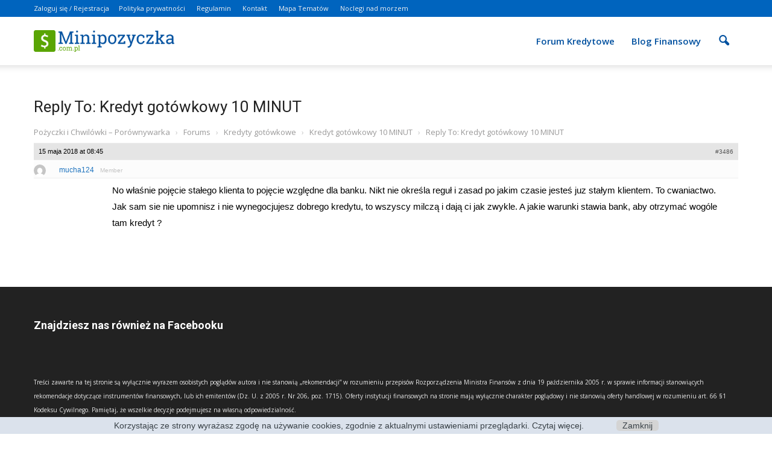

--- FILE ---
content_type: text/html; charset=UTF-8
request_url: https://minipozyczka.com.pl/forum/reply/3486/
body_size: 15745
content:
<!doctype html >
<!--[if IE 8]>    <html class="ie8" lang="en"> <![endif]-->
<!--[if IE 9]>    <html class="ie9" lang="en"> <![endif]-->
<!--[if gt IE 8]><!--> <html lang="pl-PL"> <!--<![endif]-->
<head>
    <title>- Pożyczki i Chwilówki online - Kredyty przez internet</title>
    <meta charset="UTF-8" />
    <meta name="viewport" content="width=device-width, initial-scale=1.0">
    <link rel="pingback" href="https://minipozyczka.com.pl/xmlrpc.php" />
    <meta name='robots' content='index, follow, max-image-preview:large, max-snippet:-1, max-video-preview:-1' />
<meta name="author" content="mucha124">
<link rel="icon" type="image/png" href="https://minipozyczka.com.pl/wp-content/uploads/2021/09/favicon.png">
	<!-- This site is optimized with the Yoast SEO plugin v18.4.1 - https://yoast.com/wordpress/plugins/seo/ -->
	<link rel="canonical" href="https://minipozyczka.com.pl/forum/reply/3486/" />
	<meta property="og:locale" content="pl_PL" />
	<meta property="og:type" content="article" />
	<meta property="og:title" content="- Pożyczki i Chwilówki online - Kredyty przez internet" />
	<meta property="og:description" content="No właśnie pojęcie stałego klienta to pojęcie względne dla banku. Nikt nie określa reguł i zasad po jakim czasie jesteś juz stałym klientem. To cwaniactwo. Jak sam sie nie upomnisz i nie wynegocjujesz dobrego kredytu, to wszyscy milczą i dają ci jak zwykle. A jakie warunki stawia bank, aby otrzymać wogóle tam kredyt ?" />
	<meta property="og:url" content="https://minipozyczka.com.pl/forum/reply/3486/" />
	<meta property="og:site_name" content="Pożyczki i Chwilówki online - Kredyty przez internet" />
	<script type="application/ld+json" class="yoast-schema-graph">{"@context":"https://schema.org","@graph":[{"@type":"WebSite","@id":"https://minipozyczka.com.pl/#website","url":"https://minipozyczka.com.pl/","name":"Pożyczki i Chwilówki online - Kredyty przez internet","description":"Największy ranking pożyczki i chwilówki online. Znajdziesz tutaj pożyczki, chwilówki, kredyty udzielane przez internet w 15 minut bez wychodzenia z domu.","potentialAction":[{"@type":"SearchAction","target":{"@type":"EntryPoint","urlTemplate":"https://minipozyczka.com.pl/?s={search_term_string}"},"query-input":"required name=search_term_string"}],"inLanguage":"pl-PL"},{"@type":"WebPage","@id":"https://minipozyczka.com.pl/forum/reply/3486/#webpage","url":"https://minipozyczka.com.pl/forum/reply/3486/","name":"- Pożyczki i Chwilówki online - Kredyty przez internet","isPartOf":{"@id":"https://minipozyczka.com.pl/#website"},"datePublished":"2018-05-15T06:45:00+00:00","dateModified":"2018-05-15T06:45:00+00:00","breadcrumb":{"@id":"https://minipozyczka.com.pl/forum/reply/3486/#breadcrumb"},"inLanguage":"pl-PL","potentialAction":[{"@type":"ReadAction","target":["https://minipozyczka.com.pl/forum/reply/3486/"]}]},{"@type":"BreadcrumbList","@id":"https://minipozyczka.com.pl/forum/reply/3486/#breadcrumb","itemListElement":[{"@type":"ListItem","position":1,"name":"Strona główna","item":"https://minipozyczka.com.pl/"},{"@type":"ListItem","position":2,"name":"Kredyty gotówkowe","item":"https://minipozyczka.com.pl/forum/tematy/kredyty-gotowkowe/"},{"@type":"ListItem","position":3,"name":"Kredyt gotówkowy 10 MINUT","item":"https://minipozyczka.com.pl/forum/topic/kredyt-gotowkowy-10-minut/"},{"@type":"ListItem","position":4,"name":"Reply To: Kredyt gotówkowy 10 MINUT"}]}]}</script>
	<!-- / Yoast SEO plugin. -->


<link rel='dns-prefetch' href='//fonts.googleapis.com' />
<link rel='dns-prefetch' href='//s.w.org' />
<link rel="alternate" type="application/rss+xml" title="Pożyczki i Chwilówki online - Kredyty przez internet &raquo; Kanał z wpisami" href="https://minipozyczka.com.pl/feed/" />
<link rel="alternate" type="application/rss+xml" title="Pożyczki i Chwilówki online - Kredyty przez internet &raquo; Kanał z komentarzami" href="https://minipozyczka.com.pl/comments/feed/" />
<script type="text/javascript">
window._wpemojiSettings = {"baseUrl":"https:\/\/s.w.org\/images\/core\/emoji\/14.0.0\/72x72\/","ext":".png","svgUrl":"https:\/\/s.w.org\/images\/core\/emoji\/14.0.0\/svg\/","svgExt":".svg","source":{"concatemoji":"https:\/\/minipozyczka.com.pl\/wp-includes\/js\/wp-emoji-release.min.js?ver=6.0"}};
/*! This file is auto-generated */
!function(e,a,t){var n,r,o,i=a.createElement("canvas"),p=i.getContext&&i.getContext("2d");function s(e,t){var a=String.fromCharCode,e=(p.clearRect(0,0,i.width,i.height),p.fillText(a.apply(this,e),0,0),i.toDataURL());return p.clearRect(0,0,i.width,i.height),p.fillText(a.apply(this,t),0,0),e===i.toDataURL()}function c(e){var t=a.createElement("script");t.src=e,t.defer=t.type="text/javascript",a.getElementsByTagName("head")[0].appendChild(t)}for(o=Array("flag","emoji"),t.supports={everything:!0,everythingExceptFlag:!0},r=0;r<o.length;r++)t.supports[o[r]]=function(e){if(!p||!p.fillText)return!1;switch(p.textBaseline="top",p.font="600 32px Arial",e){case"flag":return s([127987,65039,8205,9895,65039],[127987,65039,8203,9895,65039])?!1:!s([55356,56826,55356,56819],[55356,56826,8203,55356,56819])&&!s([55356,57332,56128,56423,56128,56418,56128,56421,56128,56430,56128,56423,56128,56447],[55356,57332,8203,56128,56423,8203,56128,56418,8203,56128,56421,8203,56128,56430,8203,56128,56423,8203,56128,56447]);case"emoji":return!s([129777,127995,8205,129778,127999],[129777,127995,8203,129778,127999])}return!1}(o[r]),t.supports.everything=t.supports.everything&&t.supports[o[r]],"flag"!==o[r]&&(t.supports.everythingExceptFlag=t.supports.everythingExceptFlag&&t.supports[o[r]]);t.supports.everythingExceptFlag=t.supports.everythingExceptFlag&&!t.supports.flag,t.DOMReady=!1,t.readyCallback=function(){t.DOMReady=!0},t.supports.everything||(n=function(){t.readyCallback()},a.addEventListener?(a.addEventListener("DOMContentLoaded",n,!1),e.addEventListener("load",n,!1)):(e.attachEvent("onload",n),a.attachEvent("onreadystatechange",function(){"complete"===a.readyState&&t.readyCallback()})),(e=t.source||{}).concatemoji?c(e.concatemoji):e.wpemoji&&e.twemoji&&(c(e.twemoji),c(e.wpemoji)))}(window,document,window._wpemojiSettings);
</script>
<style type="text/css">
img.wp-smiley,
img.emoji {
	display: inline !important;
	border: none !important;
	box-shadow: none !important;
	height: 1em !important;
	width: 1em !important;
	margin: 0 0.07em !important;
	vertical-align: -0.1em !important;
	background: none !important;
	padding: 0 !important;
}
</style>
	<link rel='stylesheet' id='wp-block-library-css'  href='https://minipozyczka.com.pl/wp-includes/css/dist/block-library/style.min.css?ver=6.0' type='text/css' media='all' />
<style id='global-styles-inline-css' type='text/css'>
body{--wp--preset--color--black: #000000;--wp--preset--color--cyan-bluish-gray: #abb8c3;--wp--preset--color--white: #ffffff;--wp--preset--color--pale-pink: #f78da7;--wp--preset--color--vivid-red: #cf2e2e;--wp--preset--color--luminous-vivid-orange: #ff6900;--wp--preset--color--luminous-vivid-amber: #fcb900;--wp--preset--color--light-green-cyan: #7bdcb5;--wp--preset--color--vivid-green-cyan: #00d084;--wp--preset--color--pale-cyan-blue: #8ed1fc;--wp--preset--color--vivid-cyan-blue: #0693e3;--wp--preset--color--vivid-purple: #9b51e0;--wp--preset--gradient--vivid-cyan-blue-to-vivid-purple: linear-gradient(135deg,rgba(6,147,227,1) 0%,rgb(155,81,224) 100%);--wp--preset--gradient--light-green-cyan-to-vivid-green-cyan: linear-gradient(135deg,rgb(122,220,180) 0%,rgb(0,208,130) 100%);--wp--preset--gradient--luminous-vivid-amber-to-luminous-vivid-orange: linear-gradient(135deg,rgba(252,185,0,1) 0%,rgba(255,105,0,1) 100%);--wp--preset--gradient--luminous-vivid-orange-to-vivid-red: linear-gradient(135deg,rgba(255,105,0,1) 0%,rgb(207,46,46) 100%);--wp--preset--gradient--very-light-gray-to-cyan-bluish-gray: linear-gradient(135deg,rgb(238,238,238) 0%,rgb(169,184,195) 100%);--wp--preset--gradient--cool-to-warm-spectrum: linear-gradient(135deg,rgb(74,234,220) 0%,rgb(151,120,209) 20%,rgb(207,42,186) 40%,rgb(238,44,130) 60%,rgb(251,105,98) 80%,rgb(254,248,76) 100%);--wp--preset--gradient--blush-light-purple: linear-gradient(135deg,rgb(255,206,236) 0%,rgb(152,150,240) 100%);--wp--preset--gradient--blush-bordeaux: linear-gradient(135deg,rgb(254,205,165) 0%,rgb(254,45,45) 50%,rgb(107,0,62) 100%);--wp--preset--gradient--luminous-dusk: linear-gradient(135deg,rgb(255,203,112) 0%,rgb(199,81,192) 50%,rgb(65,88,208) 100%);--wp--preset--gradient--pale-ocean: linear-gradient(135deg,rgb(255,245,203) 0%,rgb(182,227,212) 50%,rgb(51,167,181) 100%);--wp--preset--gradient--electric-grass: linear-gradient(135deg,rgb(202,248,128) 0%,rgb(113,206,126) 100%);--wp--preset--gradient--midnight: linear-gradient(135deg,rgb(2,3,129) 0%,rgb(40,116,252) 100%);--wp--preset--duotone--dark-grayscale: url('#wp-duotone-dark-grayscale');--wp--preset--duotone--grayscale: url('#wp-duotone-grayscale');--wp--preset--duotone--purple-yellow: url('#wp-duotone-purple-yellow');--wp--preset--duotone--blue-red: url('#wp-duotone-blue-red');--wp--preset--duotone--midnight: url('#wp-duotone-midnight');--wp--preset--duotone--magenta-yellow: url('#wp-duotone-magenta-yellow');--wp--preset--duotone--purple-green: url('#wp-duotone-purple-green');--wp--preset--duotone--blue-orange: url('#wp-duotone-blue-orange');--wp--preset--font-size--small: 13px;--wp--preset--font-size--medium: 20px;--wp--preset--font-size--large: 36px;--wp--preset--font-size--x-large: 42px;}.has-black-color{color: var(--wp--preset--color--black) !important;}.has-cyan-bluish-gray-color{color: var(--wp--preset--color--cyan-bluish-gray) !important;}.has-white-color{color: var(--wp--preset--color--white) !important;}.has-pale-pink-color{color: var(--wp--preset--color--pale-pink) !important;}.has-vivid-red-color{color: var(--wp--preset--color--vivid-red) !important;}.has-luminous-vivid-orange-color{color: var(--wp--preset--color--luminous-vivid-orange) !important;}.has-luminous-vivid-amber-color{color: var(--wp--preset--color--luminous-vivid-amber) !important;}.has-light-green-cyan-color{color: var(--wp--preset--color--light-green-cyan) !important;}.has-vivid-green-cyan-color{color: var(--wp--preset--color--vivid-green-cyan) !important;}.has-pale-cyan-blue-color{color: var(--wp--preset--color--pale-cyan-blue) !important;}.has-vivid-cyan-blue-color{color: var(--wp--preset--color--vivid-cyan-blue) !important;}.has-vivid-purple-color{color: var(--wp--preset--color--vivid-purple) !important;}.has-black-background-color{background-color: var(--wp--preset--color--black) !important;}.has-cyan-bluish-gray-background-color{background-color: var(--wp--preset--color--cyan-bluish-gray) !important;}.has-white-background-color{background-color: var(--wp--preset--color--white) !important;}.has-pale-pink-background-color{background-color: var(--wp--preset--color--pale-pink) !important;}.has-vivid-red-background-color{background-color: var(--wp--preset--color--vivid-red) !important;}.has-luminous-vivid-orange-background-color{background-color: var(--wp--preset--color--luminous-vivid-orange) !important;}.has-luminous-vivid-amber-background-color{background-color: var(--wp--preset--color--luminous-vivid-amber) !important;}.has-light-green-cyan-background-color{background-color: var(--wp--preset--color--light-green-cyan) !important;}.has-vivid-green-cyan-background-color{background-color: var(--wp--preset--color--vivid-green-cyan) !important;}.has-pale-cyan-blue-background-color{background-color: var(--wp--preset--color--pale-cyan-blue) !important;}.has-vivid-cyan-blue-background-color{background-color: var(--wp--preset--color--vivid-cyan-blue) !important;}.has-vivid-purple-background-color{background-color: var(--wp--preset--color--vivid-purple) !important;}.has-black-border-color{border-color: var(--wp--preset--color--black) !important;}.has-cyan-bluish-gray-border-color{border-color: var(--wp--preset--color--cyan-bluish-gray) !important;}.has-white-border-color{border-color: var(--wp--preset--color--white) !important;}.has-pale-pink-border-color{border-color: var(--wp--preset--color--pale-pink) !important;}.has-vivid-red-border-color{border-color: var(--wp--preset--color--vivid-red) !important;}.has-luminous-vivid-orange-border-color{border-color: var(--wp--preset--color--luminous-vivid-orange) !important;}.has-luminous-vivid-amber-border-color{border-color: var(--wp--preset--color--luminous-vivid-amber) !important;}.has-light-green-cyan-border-color{border-color: var(--wp--preset--color--light-green-cyan) !important;}.has-vivid-green-cyan-border-color{border-color: var(--wp--preset--color--vivid-green-cyan) !important;}.has-pale-cyan-blue-border-color{border-color: var(--wp--preset--color--pale-cyan-blue) !important;}.has-vivid-cyan-blue-border-color{border-color: var(--wp--preset--color--vivid-cyan-blue) !important;}.has-vivid-purple-border-color{border-color: var(--wp--preset--color--vivid-purple) !important;}.has-vivid-cyan-blue-to-vivid-purple-gradient-background{background: var(--wp--preset--gradient--vivid-cyan-blue-to-vivid-purple) !important;}.has-light-green-cyan-to-vivid-green-cyan-gradient-background{background: var(--wp--preset--gradient--light-green-cyan-to-vivid-green-cyan) !important;}.has-luminous-vivid-amber-to-luminous-vivid-orange-gradient-background{background: var(--wp--preset--gradient--luminous-vivid-amber-to-luminous-vivid-orange) !important;}.has-luminous-vivid-orange-to-vivid-red-gradient-background{background: var(--wp--preset--gradient--luminous-vivid-orange-to-vivid-red) !important;}.has-very-light-gray-to-cyan-bluish-gray-gradient-background{background: var(--wp--preset--gradient--very-light-gray-to-cyan-bluish-gray) !important;}.has-cool-to-warm-spectrum-gradient-background{background: var(--wp--preset--gradient--cool-to-warm-spectrum) !important;}.has-blush-light-purple-gradient-background{background: var(--wp--preset--gradient--blush-light-purple) !important;}.has-blush-bordeaux-gradient-background{background: var(--wp--preset--gradient--blush-bordeaux) !important;}.has-luminous-dusk-gradient-background{background: var(--wp--preset--gradient--luminous-dusk) !important;}.has-pale-ocean-gradient-background{background: var(--wp--preset--gradient--pale-ocean) !important;}.has-electric-grass-gradient-background{background: var(--wp--preset--gradient--electric-grass) !important;}.has-midnight-gradient-background{background: var(--wp--preset--gradient--midnight) !important;}.has-small-font-size{font-size: var(--wp--preset--font-size--small) !important;}.has-medium-font-size{font-size: var(--wp--preset--font-size--medium) !important;}.has-large-font-size{font-size: var(--wp--preset--font-size--large) !important;}.has-x-large-font-size{font-size: var(--wp--preset--font-size--x-large) !important;}
</style>
<link rel='stylesheet' id='bbp-default-css'  href='https://minipozyczka.com.pl/wp-content/plugins/bbpress/templates/default/css/bbpress.min.css?ver=2.6.9' type='text/css' media='all' />
<link rel='stylesheet' id='kk-star-ratings-css'  href='https://minipozyczka.com.pl/wp-content/plugins/kk-star-ratings/src/core/public/css/kk-star-ratings.min.css?ver=5.2.9' type='text/css' media='all' />
<link rel='stylesheet' id='pronamic_cookie_style-css'  href='https://minipozyczka.com.pl/wp-content/plugins/pronamic-cookies/assets/pronamic-cookie-law-style.css?ver=6.0' type='text/css' media='all' />
<link rel='stylesheet' id='google_font_open_sans-css'  href='https://fonts.googleapis.com/css?family=Open+Sans%3A300italic%2C400italic%2C600italic%2C400%2C600%2C700&#038;ver=6.0' type='text/css' media='all' />
<link rel='stylesheet' id='google_font_roboto-css'  href='https://fonts.googleapis.com/css?family=Roboto%3A500%2C400italic%2C700%2C900%2C500italic%2C400%2C300&#038;ver=6.0' type='text/css' media='all' />
<link rel='stylesheet' id='pwLogWi_style-css'  href='https://minipozyczka.com.pl/wp-content/plugins/nice-login-register-widget/css/pw-login-widget.css?ver=1.3.10' type='text/css' media='all' />
<link rel='stylesheet' id='js_composer_front-css'  href='https://minipozyczka.com.pl/wp-content/plugins/js_composer/assets/css/js_composer.min.css?ver=4.12.1' type='text/css' media='all' />
<link rel='stylesheet' id='td-theme-css'  href='https://minipozyczka.com.pl/wp-content/themes/Newspaper/style.css?ver=7.5' type='text/css' media='all' />
<link rel='stylesheet' id='td-theme-demo-style-css'  href='https://minipozyczka.com.pl/wp-content/themes/Newspaper/includes/demos/sport/demo_style.css?ver=7.5' type='text/css' media='all' />
<script type='text/javascript' src='https://minipozyczka.com.pl/wp-content/plugins/shortcode-for-current-date/dist/script.js?ver=6.0' id='shortcode-for-current-date-script-js'></script>
<script type='text/javascript' src='https://minipozyczka.com.pl/wp-includes/js/jquery/jquery.min.js?ver=3.6.0' id='jquery-core-js'></script>
<script type='text/javascript' src='https://minipozyczka.com.pl/wp-includes/js/jquery/jquery-migrate.min.js?ver=3.3.2' id='jquery-migrate-js'></script>
<script type='text/javascript' id='pronamic_cookie_js-js-extra'>
/* <![CDATA[ */
var Pronamic_Cookies_Vars = {"cookie":{"path":"\/","expires":"Sat, 30 Jan 2027 00:10:34 GMT"}};
/* ]]> */
</script>
<script type='text/javascript' src='https://minipozyczka.com.pl/wp-content/plugins/pronamic-cookies/assets/pronamic-cookie-law.js?ver=6.0' id='pronamic_cookie_js-js'></script>
<link rel="https://api.w.org/" href="https://minipozyczka.com.pl/wp-json/" /><link rel="EditURI" type="application/rsd+xml" title="RSD" href="https://minipozyczka.com.pl/xmlrpc.php?rsd" />
<link rel="wlwmanifest" type="application/wlwmanifest+xml" href="https://minipozyczka.com.pl/wp-includes/wlwmanifest.xml" /> 
<meta name="generator" content="WordPress 6.0" />
<link rel='shortlink' href='https://minipozyczka.com.pl/?p=3486' />
<link rel="alternate" type="application/json+oembed" href="https://minipozyczka.com.pl/wp-json/oembed/1.0/embed?url=https%3A%2F%2Fminipozyczka.com.pl%2Fforum%2Freply%2F3486%2F" />
<link rel="alternate" type="text/xml+oembed" href="https://minipozyczka.com.pl/wp-json/oembed/1.0/embed?url=https%3A%2F%2Fminipozyczka.com.pl%2Fforum%2Freply%2F3486%2F&#038;format=xml" />
<!--[if lt IE 9]><script src="https://html5shim.googlecode.com/svn/trunk/html5.js"></script><![endif]-->
    <meta name="generator" content="Powered by Visual Composer - drag and drop page builder for WordPress."/>
<!--[if lte IE 9]><link rel="stylesheet" type="text/css" href="https://minipozyczka.com.pl/wp-content/plugins/js_composer/assets/css/vc_lte_ie9.min.css" media="screen"><![endif]--><!--[if IE  8]><link rel="stylesheet" type="text/css" href="https://minipozyczka.com.pl/wp-content/plugins/js_composer/assets/css/vc-ie8.min.css" media="screen"><![endif]-->
<!-- JS generated by theme -->

<script>
    
    

	    var tdBlocksArray = []; //here we store all the items for the current page

	    //td_block class - each ajax block uses a object of this class for requests
	    function tdBlock() {
		    this.id = '';
		    this.block_type = 1; //block type id (1-234 etc)
		    this.atts = '';
		    this.td_column_number = '';
		    this.td_current_page = 1; //
		    this.post_count = 0; //from wp
		    this.found_posts = 0; //from wp
		    this.max_num_pages = 0; //from wp
		    this.td_filter_value = ''; //current live filter value
		    this.is_ajax_running = false;
		    this.td_user_action = ''; // load more or infinite loader (used by the animation)
		    this.header_color = '';
		    this.ajax_pagination_infinite_stop = ''; //show load more at page x
	    }


        // td_js_generator - mini detector
        (function(){
            var htmlTag = document.getElementsByTagName("html")[0];

            if ( navigator.userAgent.indexOf("MSIE 10.0") > -1 ) {
                htmlTag.className += ' ie10';
            }

            if ( !!navigator.userAgent.match(/Trident.*rv\:11\./) ) {
                htmlTag.className += ' ie11';
            }

            if ( /(iPad|iPhone|iPod)/g.test(navigator.userAgent) ) {
                htmlTag.className += ' td-md-is-ios';
            }

            var user_agent = navigator.userAgent.toLowerCase();
            if ( user_agent.indexOf("android") > -1 ) {
                htmlTag.className += ' td-md-is-android';
            }

            if ( -1 !== navigator.userAgent.indexOf('Mac OS X')  ) {
                htmlTag.className += ' td-md-is-os-x';
            }

            if ( /chrom(e|ium)/.test(navigator.userAgent.toLowerCase()) ) {
               htmlTag.className += ' td-md-is-chrome';
            }

            if ( -1 !== navigator.userAgent.indexOf('Firefox') ) {
                htmlTag.className += ' td-md-is-firefox';
            }

            if ( -1 !== navigator.userAgent.indexOf('Safari') && -1 === navigator.userAgent.indexOf('Chrome') ) {
                htmlTag.className += ' td-md-is-safari';
            }

            if( -1 !== navigator.userAgent.indexOf('IEMobile') ){
                htmlTag.className += ' td-md-is-iemobile';
            }

        })();




        var tdLocalCache = {};

        ( function () {
            "use strict";

            tdLocalCache = {
                data: {},
                remove: function (resource_id) {
                    delete tdLocalCache.data[resource_id];
                },
                exist: function (resource_id) {
                    return tdLocalCache.data.hasOwnProperty(resource_id) && tdLocalCache.data[resource_id] !== null;
                },
                get: function (resource_id) {
                    return tdLocalCache.data[resource_id];
                },
                set: function (resource_id, cachedData) {
                    tdLocalCache.remove(resource_id);
                    tdLocalCache.data[resource_id] = cachedData;
                }
            };
        })();

    
    
var tds_login_sing_in_widget="show";
var td_viewport_interval_list=[{"limitBottom":767,"sidebarWidth":228},{"limitBottom":1018,"sidebarWidth":300},{"limitBottom":1140,"sidebarWidth":324}];
var td_animation_stack_effect="type0";
var tds_animation_stack=true;
var td_animation_stack_specific_selectors=".entry-thumb, img";
var td_animation_stack_general_selectors=".td-animation-stack img, .post img";
var td_ajax_url="https:\/\/minipozyczka.com.pl\/wp-admin\/admin-ajax.php?td_theme_name=Newspaper&v=7.5";
var td_get_template_directory_uri="https:\/\/minipozyczka.com.pl\/wp-content\/themes\/Newspaper";
var tds_snap_menu="smart_snap_always";
var tds_logo_on_sticky="show_header_logo";
var tds_header_style="7";
var td_please_wait="Prosz\u0119 czeka\u0107 ...";
var td_email_user_pass_incorrect="U\u017cytkownik lub has\u0142o niepoprawne!";
var td_email_user_incorrect="E-mail lub nazwa u\u017cytkownika jest niepoprawna!";
var td_email_incorrect="E-mail niepoprawny!";
var tds_more_articles_on_post_enable="";
var tds_more_articles_on_post_time_to_wait="";
var tds_more_articles_on_post_pages_distance_from_top=0;
var tds_theme_color_site_wide="#1e73be";
var tds_smart_sidebar="";
var tdThemeName="Newspaper";
var td_magnific_popup_translation_tPrev="Poprzedni (Strza\u0142ka w lewo)";
var td_magnific_popup_translation_tNext="Nast\u0119pny (Strza\u0142ka w prawo)";
var td_magnific_popup_translation_tCounter="%curr% z %total%";
var td_magnific_popup_translation_ajax_tError="Zawarto\u015b\u0107 z %url% nie mo\u017ce by\u0107 za\u0142adowana.";
var td_magnific_popup_translation_image_tError="Obraz #%curr% nie mo\u017ce by\u0107 za\u0142adowany.";
var td_ad_background_click_link="";
var td_ad_background_click_target="";
</script>


<!-- Header style compiled by theme -->

<style>
    
.td-header-wrap .black-menu .sf-menu > .current-menu-item > a,
    .td-header-wrap .black-menu .sf-menu > .current-menu-ancestor > a,
    .td-header-wrap .black-menu .sf-menu > .current-category-ancestor > a,
    .td-header-wrap .black-menu .sf-menu > li > a:hover,
    .td-header-wrap .black-menu .sf-menu > .sfHover > a,
    .td-header-style-12 .td-header-menu-wrap-full,
    .sf-menu > .current-menu-item > a:after,
    .sf-menu > .current-menu-ancestor > a:after,
    .sf-menu > .current-category-ancestor > a:after,
    .sf-menu > li:hover > a:after,
    .sf-menu > .sfHover > a:after,
    .sf-menu ul .td-menu-item > a:hover,
    .sf-menu ul .sfHover > a,
    .sf-menu ul .current-menu-ancestor > a,
    .sf-menu ul .current-category-ancestor > a,
    .sf-menu ul .current-menu-item > a,
    .td-header-style-12 .td-affix,
    .header-search-wrap .td-drop-down-search:after,
    .header-search-wrap .td-drop-down-search .btn:hover,
    input[type=submit]:hover,
    .td-read-more a,
    .td-post-category:hover,
    .td-grid-style-1.td-hover-1 .td-big-grid-post:hover .td-post-category,
    .td-grid-style-5.td-hover-1 .td-big-grid-post:hover .td-post-category,
    .td_top_authors .td-active .td-author-post-count,
    .td_top_authors .td-active .td-author-comments-count,
    .td_top_authors .td_mod_wrap:hover .td-author-post-count,
    .td_top_authors .td_mod_wrap:hover .td-author-comments-count,
    .td-404-sub-sub-title a:hover,
    .td-search-form-widget .wpb_button:hover,
    .td-rating-bar-wrap div,
    .td_category_template_3 .td-current-sub-category,
    .dropcap,
    .td_wrapper_video_playlist .td_video_controls_playlist_wrapper,
    .wpb_default,
    .wpb_default:hover,
    .td-left-smart-list:hover,
    .td-right-smart-list:hover,
    .woocommerce-checkout .woocommerce input.button:hover,
    .woocommerce-page .woocommerce a.button:hover,
    .woocommerce-account div.woocommerce .button:hover,
    #bbpress-forums button:hover,
    .bbp_widget_login .button:hover,
    .td-footer-wrapper .td-post-category,
    .td-footer-wrapper .widget_product_search input[type="submit"]:hover,
    .woocommerce .product a.button:hover,
    .woocommerce .product #respond input#submit:hover,
    .woocommerce .checkout input#place_order:hover,
    .woocommerce .woocommerce.widget .button:hover,
    .single-product .product .summary .cart .button:hover,
    .woocommerce-cart .woocommerce table.cart .button:hover,
    .woocommerce-cart .woocommerce .shipping-calculator-form .button:hover,
    .td-next-prev-wrap a:hover,
    .td-load-more-wrap a:hover,
    .td-post-small-box a:hover,
    .page-nav .current,
    .page-nav:first-child > div,
    .td_category_template_8 .td-category-header .td-category a.td-current-sub-category,
    .td_category_template_4 .td-category-siblings .td-category a:hover,
    #bbpress-forums .bbp-pagination .current,
    #bbpress-forums #bbp-single-user-details #bbp-user-navigation li.current a,
    .td-theme-slider:hover .slide-meta-cat a,
    a.vc_btn-black:hover,
    .td-trending-now-wrapper:hover .td-trending-now-title,
    .td-scroll-up,
    .td-smart-list-button:hover,
    .td-weather-information:before,
    .td-weather-week:before,
    .td_block_exchange .td-exchange-header:before,
    .td_block_big_grid_9.td-grid-style-1 .td-post-category,
    .td_block_big_grid_9.td-grid-style-5 .td-post-category,
    .td-grid-style-6.td-hover-1 .td-module-thumb:after {
        background-color: #1e73be;
    }

    .woocommerce .woocommerce-message .button:hover,
    .woocommerce .woocommerce-error .button:hover,
    .woocommerce .woocommerce-info .button:hover {
        background-color: #1e73be !important;
    }

    .woocommerce .product .onsale,
    .woocommerce.widget .ui-slider .ui-slider-handle {
        background: none #1e73be;
    }

    .woocommerce.widget.widget_layered_nav_filters ul li a {
        background: none repeat scroll 0 0 #1e73be !important;
    }

    a,
    cite a:hover,
    .td_mega_menu_sub_cats .cur-sub-cat,
    .td-mega-span h3 a:hover,
    .td_mod_mega_menu:hover .entry-title a,
    .header-search-wrap .result-msg a:hover,
    .top-header-menu li a:hover,
    .top-header-menu .current-menu-item > a,
    .top-header-menu .current-menu-ancestor > a,
    .top-header-menu .current-category-ancestor > a,
    .td-social-icon-wrap > a:hover,
    .td-header-sp-top-widget .td-social-icon-wrap a:hover,
    .td-page-content blockquote p,
    .td-post-content blockquote p,
    .mce-content-body blockquote p,
    .comment-content blockquote p,
    .wpb_text_column blockquote p,
    .td_block_text_with_title blockquote p,
    .td_module_wrap:hover .entry-title a,
    .td-subcat-filter .td-subcat-list a:hover,
    .td-subcat-filter .td-subcat-dropdown a:hover,
    .td_quote_on_blocks,
    .dropcap2,
    .dropcap3,
    .td_top_authors .td-active .td-authors-name a,
    .td_top_authors .td_mod_wrap:hover .td-authors-name a,
    .td-post-next-prev-content a:hover,
    .author-box-wrap .td-author-social a:hover,
    .td-author-name a:hover,
    .td-author-url a:hover,
    .td_mod_related_posts:hover h3 > a,
    .td-post-template-11 .td-related-title .td-related-left:hover,
    .td-post-template-11 .td-related-title .td-related-right:hover,
    .td-post-template-11 .td-related-title .td-cur-simple-item,
    .td-post-template-11 .td_block_related_posts .td-next-prev-wrap a:hover,
    .comment-reply-link:hover,
    .logged-in-as a:hover,
    #cancel-comment-reply-link:hover,
    .td-search-query,
    .td-category-header .td-pulldown-category-filter-link:hover,
    .td-category-siblings .td-subcat-dropdown a:hover,
    .td-category-siblings .td-subcat-dropdown a.td-current-sub-category,
    .widget a:hover,
    .widget_calendar tfoot a:hover,
    .woocommerce a.added_to_cart:hover,
    #bbpress-forums li.bbp-header .bbp-reply-content span a:hover,
    #bbpress-forums .bbp-forum-freshness a:hover,
    #bbpress-forums .bbp-topic-freshness a:hover,
    #bbpress-forums .bbp-forums-list li a:hover,
    #bbpress-forums .bbp-forum-title:hover,
    #bbpress-forums .bbp-topic-permalink:hover,
    #bbpress-forums .bbp-topic-started-by a:hover,
    #bbpress-forums .bbp-topic-started-in a:hover,
    #bbpress-forums .bbp-body .super-sticky li.bbp-topic-title .bbp-topic-permalink,
    #bbpress-forums .bbp-body .sticky li.bbp-topic-title .bbp-topic-permalink,
    .widget_display_replies .bbp-author-name,
    .widget_display_topics .bbp-author-name,
    .footer-text-wrap .footer-email-wrap a,
    .td-subfooter-menu li a:hover,
    .footer-social-wrap a:hover,
    a.vc_btn-black:hover,
    .td-smart-list-dropdown-wrap .td-smart-list-button:hover,
    .td_module_17 .td-read-more a:hover,
    .td_module_18 .td-read-more a:hover,
    .td_module_19 .td-post-author-name a:hover,
    .td-instagram-user a {
        color: #1e73be;
    }

    a.vc_btn-black.vc_btn_square_outlined:hover,
    a.vc_btn-black.vc_btn_outlined:hover,
    .td-mega-menu-page .wpb_content_element ul li a:hover {
        color: #1e73be !important;
    }

    .td-next-prev-wrap a:hover,
    .td-load-more-wrap a:hover,
    .td-post-small-box a:hover,
    .page-nav .current,
    .page-nav:first-child > div,
    .td_category_template_8 .td-category-header .td-category a.td-current-sub-category,
    .td_category_template_4 .td-category-siblings .td-category a:hover,
    #bbpress-forums .bbp-pagination .current,
    .post .td_quote_box,
    .page .td_quote_box,
    a.vc_btn-black:hover {
        border-color: #1e73be;
    }

    .td_wrapper_video_playlist .td_video_currently_playing:after {
        border-color: #1e73be !important;
    }

    .header-search-wrap .td-drop-down-search:before {
        border-color: transparent transparent #1e73be transparent;
    }

    .block-title > span,
    .block-title > a,
    .block-title > label,
    .widgettitle,
    .widgettitle:after,
    .td-trending-now-title,
    .td-trending-now-wrapper:hover .td-trending-now-title,
    .wpb_tabs li.ui-tabs-active a,
    .wpb_tabs li:hover a,
    .vc_tta-container .vc_tta-color-grey.vc_tta-tabs-position-top.vc_tta-style-classic .vc_tta-tabs-container .vc_tta-tab.vc_active > a,
    .vc_tta-container .vc_tta-color-grey.vc_tta-tabs-position-top.vc_tta-style-classic .vc_tta-tabs-container .vc_tta-tab:hover > a,
    .td-related-title .td-cur-simple-item,
    .woocommerce .product .products h2,
    .td-subcat-filter .td-subcat-dropdown:hover .td-subcat-more {
    	background-color: #1e73be;
    }

    .woocommerce div.product .woocommerce-tabs ul.tabs li.active {
    	background-color: #1e73be !important;
    }

    .block-title,
    .td-related-title,
    .wpb_tabs .wpb_tabs_nav,
    .vc_tta-container .vc_tta-color-grey.vc_tta-tabs-position-top.vc_tta-style-classic .vc_tta-tabs-container,
    .woocommerce div.product .woocommerce-tabs ul.tabs:before {
        border-color: #1e73be;
    }
    .td_block_wrap .td-subcat-item .td-cur-simple-item {
	    color: #1e73be;
	}


    
    .td-grid-style-4 .entry-title
    {
        background-color: rgba(30, 115, 190, 0.7);
    }

    
    .block-title > span,
    .block-title > span > a,
    .block-title > a,
    .block-title > label,
    .widgettitle,
    .widgettitle:after,
    .td-trending-now-title,
    .td-trending-now-wrapper:hover .td-trending-now-title,
    .wpb_tabs li.ui-tabs-active a,
    .wpb_tabs li:hover a,
    .vc_tta-container .vc_tta-color-grey.vc_tta-tabs-position-top.vc_tta-style-classic .vc_tta-tabs-container .vc_tta-tab.vc_active > a,
    .vc_tta-container .vc_tta-color-grey.vc_tta-tabs-position-top.vc_tta-style-classic .vc_tta-tabs-container .vc_tta-tab:hover > a,
    .td-related-title .td-cur-simple-item,
    .woocommerce .product .products h2,
    .td-subcat-filter .td-subcat-dropdown:hover .td-subcat-more,
    .td-weather-information:before,
    .td-weather-week:before,
    .td_block_exchange .td-exchange-header:before {
        background-color: #0064be;
    }

    .woocommerce div.product .woocommerce-tabs ul.tabs li.active {
    	background-color: #0064be !important;
    }

    .block-title,
    .td-related-title,
    .wpb_tabs .wpb_tabs_nav,
    .vc_tta-container .vc_tta-color-grey.vc_tta-tabs-position-top.vc_tta-style-classic .vc_tta-tabs-container,
    .woocommerce div.product .woocommerce-tabs ul.tabs:before {
        border-color: #0064be;
    }

    
    .td-header-wrap .td-header-top-menu-full,
    .td-header-wrap .top-header-menu .sub-menu {
        background-color: #0064be;
    }
    .td-header-style-8 .td-header-top-menu-full {
        background-color: transparent;
    }
    .td-header-style-8 .td-header-top-menu-full .td-header-top-menu {
        background-color: #0064be;
        padding-left: 15px;
        padding-right: 15px;
    }

    .td-header-wrap .td-header-top-menu-full .td-header-top-menu,
    .td-header-wrap .td-header-top-menu-full {
        border-bottom: none;
    }


    
    .td-header-top-menu,
    .td-header-top-menu a,
    .td-header-wrap .td-header-top-menu-full .td-header-top-menu,
    .td-header-wrap .td-header-top-menu-full a,
    .td-header-style-8 .td-header-top-menu,
    .td-header-style-8 .td-header-top-menu a {
        color: #f1f1f1;
    }

    
    .top-header-menu .current-menu-item > a,
    .top-header-menu .current-menu-ancestor > a,
    .top-header-menu .current-category-ancestor > a,
    .top-header-menu li a:hover {
        color: #ffffff;
    }

    
    .td-header-wrap .td-header-sp-top-widget .td-icon-font {
        color: #ffffff;
    }

    
    .td-header-wrap .td-header-sp-top-widget i.td-icon-font:hover {
        color: #23a28e;
    }


    
    .td-header-wrap .td-header-menu-wrap-full,
    .sf-menu > .current-menu-ancestor > a,
    .sf-menu > .current-category-ancestor > a,
    .td-header-menu-wrap.td-affix,
    .td-header-style-3 .td-header-main-menu,
    .td-header-style-3 .td-affix .td-header-main-menu,
    .td-header-style-4 .td-header-main-menu,
    .td-header-style-4 .td-affix .td-header-main-menu,
    .td-header-style-8 .td-header-menu-wrap.td-affix,
    .td-header-style-8 .td-header-top-menu-full {
		background-color: #ffffff;
    }


    .td-boxed-layout .td-header-style-3 .td-header-menu-wrap,
    .td-boxed-layout .td-header-style-4 .td-header-menu-wrap {
    	background-color: #ffffff !important;
    }


    @media (min-width: 1019px) {
        .td-header-style-1 .td-header-sp-recs,
        .td-header-style-1 .td-header-sp-logo {
            margin-bottom: 28px;
        }
    }

    @media (min-width: 768px) and (max-width: 1018px) {
        .td-header-style-1 .td-header-sp-recs,
        .td-header-style-1 .td-header-sp-logo {
            margin-bottom: 14px;
        }
    }

    .td-header-style-7 .td-header-top-menu {
        border-bottom: none;
    }


    
    .sf-menu ul .td-menu-item > a:hover,
    .sf-menu ul .sfHover > a,
    .sf-menu ul .current-menu-ancestor > a,
    .sf-menu ul .current-category-ancestor > a,
    .sf-menu ul .current-menu-item > a,
    .sf-menu > .current-menu-item > a:after,
    .sf-menu > .current-menu-ancestor > a:after,
    .sf-menu > .current-category-ancestor > a:after,
    .sf-menu > li:hover > a:after,
    .sf-menu > .sfHover > a:after,
    .td_block_mega_menu .td-next-prev-wrap a:hover,
    .td-mega-span .td-post-category:hover,
    .td-header-wrap .black-menu .sf-menu > li > a:hover,
    .td-header-wrap .black-menu .sf-menu > .current-menu-ancestor > a,
    .td-header-wrap .black-menu .sf-menu > .sfHover > a,
    .header-search-wrap .td-drop-down-search:after,
    .header-search-wrap .td-drop-down-search .btn:hover,
    .td-header-wrap .black-menu .sf-menu > .current-menu-item > a,
    .td-header-wrap .black-menu .sf-menu > .current-menu-ancestor > a,
    .td-header-wrap .black-menu .sf-menu > .current-category-ancestor > a {
        background-color: #ffffff;
    }


    .td_block_mega_menu .td-next-prev-wrap a:hover {
        border-color: #ffffff;
    }

    .header-search-wrap .td-drop-down-search:before {
        border-color: transparent transparent #ffffff transparent;
    }

    .td_mega_menu_sub_cats .cur-sub-cat,
    .td_mod_mega_menu:hover .entry-title a {
        color: #ffffff;
    }


    
    .td-header-wrap .td-header-menu-wrap .sf-menu > li > a,
    .td-header-wrap .header-search-wrap .td-icon-search {
        color: #00509f;
    }


    
    @media (max-width: 767px) {
        body .td-header-wrap .td-header-main-menu {
            background-color: #ffffff !important;
        }
    }


    
    @media (max-width: 767px) {
        body #td-top-mobile-toggle i,
        .td-header-wrap .header-search-wrap .td-icon-search {
            color: #324f6d !important;
        }
    }

    
    ul.sf-menu > .td-menu-item > a {
        line-height:80px;
	
    }
    
    #bbpress-forums .hentry .bbp-forum-title,
    #bbpress-forums .hentry .bbp-topic-permalink {
    	font-family:Verdana, Geneva, sans-serif;
	font-size:15px;
	
    }
    
    #bbpress-forums .bbp-forum-info .bbp-forum-content {
    	font-size:12px;
	font-style:normal;
	
    }
    
    #bbpress-forums .hentry .bbp-topic-content p,
    #bbpress-forums .hentry .bbp-reply-content p {
    	font-size:15px;
	line-height:27px;
	
    }
    
    #bbpress-forums .bbp-pagination-count,
    #bbpress-forums .page-numbers {
    	font-size:11px;
	
    }
    
    #bbpress-forums .bbp-topic-started-by,
    #bbpress-forums .bbp-topic-started-by a,
    #bbpress-forums .bbp-topic-started-in,
    #bbpress-forums .bbp-topic-started-in a {
    	font-size:10px;
	
    }

    
    @media (min-width: 768px) {
        #td-header-menu {
            min-height: 80px !important;
        }
        .td-header-style-4 .td-main-menu-logo img,
        .td-header-style-5 .td-main-menu-logo img,
        .td-header-style-6 .td-main-menu-logo img,
        .td-header-style-7 .td-header-sp-logo img,
        .td-header-style-12 .td-main-menu-logo img {
            max-height: 80px;
        }
        .td-header-style-4 .td-main-menu-logo,
        .td-header-style-5 .td-main-menu-logo,
        .td-header-style-6 .td-main-menu-logo,
        .td-header-style-7 .td-header-sp-logo,
        .td-header-style-12 .td-main-menu-logo {
            height: 80px;
        }
        .td-header-style-4 .td-main-menu-logo a,
        .td-header-style-5 .td-main-menu-logo a,
        .td-header-style-6 .td-main-menu-logo a,
        .td-header-style-7 .td-header-sp-logo a,
        .td-header-style-7 .td-header-sp-logo img,
        .td-header-style-7 .header-search-wrap .td-icon-search,
        .td-header-style-12 .td-main-menu-logo a,
        .td-header-style-12 .td-header-menu-wrap .sf-menu > li > a {
            line-height: 80px;
        }
        .td-header-style-7 .sf-menu {
            margin-top: 0;
        }
        .td-header-style-7 #td-top-search {
            top: 0;
            bottom: 0;
        }
    }
</style>

<script>
  (function(i,s,o,g,r,a,m){i['GoogleAnalyticsObject']=r;i[r]=i[r]||function(){
  (i[r].q=i[r].q||[]).push(arguments)},i[r].l=1*new Date();a=s.createElement(o),
  m=s.getElementsByTagName(o)[0];a.async=1;a.src=g;m.parentNode.insertBefore(a,m)
  })(window,document,'script','//www.google-analytics.com/analytics.js','ga');

  ga('create', 'UA-19128048-4', 'minipozyczka.com.pl');
  ga('send', 'pageview');

</script>


<script>
  (adsbygoogle = window.adsbygoogle || []).push({
    google_ad_client: "ca-pub-3220201424496522",
    enable_page_level_ads: true
  });
</script>
<noscript><style type="text/css"> .wpb_animate_when_almost_visible { opacity: 1; }</style></noscript><style id="wpforms-css-vars-root">
				:root {
					--wpforms-field-border-radius: 3px;
--wpforms-field-border-style: solid;
--wpforms-field-border-size: 1px;
--wpforms-field-background-color: #ffffff;
--wpforms-field-border-color: rgba( 0, 0, 0, 0.25 );
--wpforms-field-border-color-spare: rgba( 0, 0, 0, 0.25 );
--wpforms-field-text-color: rgba( 0, 0, 0, 0.7 );
--wpforms-field-menu-color: #ffffff;
--wpforms-label-color: rgba( 0, 0, 0, 0.85 );
--wpforms-label-sublabel-color: rgba( 0, 0, 0, 0.55 );
--wpforms-label-error-color: #d63637;
--wpforms-button-border-radius: 3px;
--wpforms-button-border-style: none;
--wpforms-button-border-size: 1px;
--wpforms-button-background-color: #066aab;
--wpforms-button-border-color: #066aab;
--wpforms-button-text-color: #ffffff;
--wpforms-page-break-color: #066aab;
--wpforms-background-image: none;
--wpforms-background-position: center center;
--wpforms-background-repeat: no-repeat;
--wpforms-background-size: cover;
--wpforms-background-width: 100px;
--wpforms-background-height: 100px;
--wpforms-background-color: rgba( 0, 0, 0, 0 );
--wpforms-background-url: none;
--wpforms-container-padding: 0px;
--wpforms-container-border-style: none;
--wpforms-container-border-width: 1px;
--wpforms-container-border-color: #000000;
--wpforms-container-border-radius: 3px;
--wpforms-field-size-input-height: 43px;
--wpforms-field-size-input-spacing: 15px;
--wpforms-field-size-font-size: 16px;
--wpforms-field-size-line-height: 19px;
--wpforms-field-size-padding-h: 14px;
--wpforms-field-size-checkbox-size: 16px;
--wpforms-field-size-sublabel-spacing: 5px;
--wpforms-field-size-icon-size: 1;
--wpforms-label-size-font-size: 16px;
--wpforms-label-size-line-height: 19px;
--wpforms-label-size-sublabel-font-size: 14px;
--wpforms-label-size-sublabel-line-height: 17px;
--wpforms-button-size-font-size: 17px;
--wpforms-button-size-height: 41px;
--wpforms-button-size-padding-h: 15px;
--wpforms-button-size-margin-top: 10px;
--wpforms-container-shadow-size-box-shadow: none;

				}
			</style></head>

<body class="reply bbpress no-js reply-template-default single single-reply postid-3486 3486 td-sport-stack single_template_1 white-menu wpb-js-composer js-comp-ver-4.12.1 vc_responsive td-animation-stack-type0 td-full-layout" itemscope="itemscope" itemtype="https://schema.org/WebPage">

        <div class="td-scroll-up"><i class="td-icon-menu-up"></i></div>
    
    <div class="td-menu-background"></div>
<div id="td-mobile-nav">
    <div class="td-mobile-container">
        <!-- mobile menu top section -->
        <div class="td-menu-socials-wrap">
            <!-- socials -->
            <div class="td-menu-socials">
                
        <span class="td-social-icon-wrap">
            <a target="_blank" href="#" title="Facebook">
                <i class="td-icon-font td-icon-facebook"></i>
            </a>
        </span>
        <span class="td-social-icon-wrap">
            <a target="_blank" href="#" title="Twitter">
                <i class="td-icon-font td-icon-twitter"></i>
            </a>
        </span>
        <span class="td-social-icon-wrap">
            <a target="_blank" href="#" title="Vimeo">
                <i class="td-icon-font td-icon-vimeo"></i>
            </a>
        </span>
        <span class="td-social-icon-wrap">
            <a target="_blank" href="#" title="VKontakte">
                <i class="td-icon-font td-icon-vk"></i>
            </a>
        </span>
        <span class="td-social-icon-wrap">
            <a target="_blank" href="#" title="Youtube">
                <i class="td-icon-font td-icon-youtube"></i>
            </a>
        </span>            </div>
            <!-- close button -->
            <div class="td-mobile-close">
                <a href="#"><i class="td-icon-close-mobile"></i></a>
            </div>
        </div>

        <!-- login section -->
                    <div class="td-menu-login-section">
                
    <div class="td-guest-wrap">
        <div class="td-menu-avatar"><div class="td-avatar-container"><img alt='' src='https://secure.gravatar.com/avatar/?s=80&#038;d=mm&#038;r=g' srcset='https://secure.gravatar.com/avatar/?s=160&#038;d=mm&#038;r=g 2x' class='avatar avatar-80 photo avatar-default' height='80' width='80' loading='lazy'/></div></div>
        <div class="td-menu-login"><a id="login-link-mob">Zaloguj</a></div>
    </div>
            </div>
        
        <!-- menu section -->
        <div class="td-mobile-content">
            <div class="menu-forum-kredytowe-container"><ul id="menu-forum-kredytowe" class="td-mobile-main-menu"><li id="menu-item-2933" class="menu-item menu-item-type-post_type menu-item-object-page menu-item-first menu-item-2933"><a href="https://minipozyczka.com.pl/forum-kredytowe/">Forum Kredytowe</a></li>
<li id="menu-item-2934" class="menu-item menu-item-type-post_type menu-item-object-page current_page_parent menu-item-2934"><a href="https://minipozyczka.com.pl/blog/">Blog Finansowy</a></li>
</ul></div>        </div>
    </div>

    <!-- register/login section -->
            <div id="login-form-mobile" class="td-register-section">
            
            <div id="td-login-mob" class="td-login-animation td-login-hide-mob">
            	<!-- close button -->
	            <div class="td-login-close">
	                <a href="#" class="td-back-button"><i class="td-icon-read-down"></i></a>
	                <div class="td-login-title">Zaloguj</div>
	                <!-- close button -->
		            <div class="td-mobile-close">
		                <a href="#"><i class="td-icon-close-mobile"></i></a>
		            </div>
	            </div>
	            <div class="td-login-form-wrap">
	                <div class="td-login-panel-title"><span>Witamy na MiniPozyczka.com.pl</span>Zaloguj się na swoje konto</div>
	                <div class="td_display_err"></div>
	                <div class="td-login-inputs"><input class="td-login-input" type="text" name="login_email" id="login_email-mob" value="" required><label>Twoja nazwa użytkownika</label></div>
	                <div class="td-login-inputs"><input class="td-login-input" type="password" name="login_pass" id="login_pass-mob" value="" required><label>Twoje hasło</label></div>
	                <input type="button" name="login_button" id="login_button-mob" class="td-login-button" value="ZALOGUJ SIĘ">
	                <div class="td-login-info-text"><a href="#" id="forgot-pass-link-mob">Nie pamiętasz hasła?</a></div>
                </div>
            </div>

            

            <div id="td-forgot-pass-mob" class="td-login-animation td-login-hide-mob">
                <!-- close button -->
	            <div class="td-forgot-pass-close">
	                <a href="#" class="td-back-button"><i class="td-icon-read-down"></i></a>
	                <div class="td-login-title">Odzyskiwanie Hasła</div>
	            </div>
	            <div class="td-login-form-wrap">
	                <div class="td-login-panel-title">Odzyskaj swoje hasło</div>
	                <div class="td_display_err"></div>
	                <div class="td-login-inputs"><input class="td-login-input" type="text" name="forgot_email" id="forgot_email-mob" value="" required><label>Twój e-mail</label></div>
	                <input type="button" name="forgot_button" id="forgot_button-mob" class="td-login-button" value="Wyślij Moją Przepustkę">
                </div>
            </div>
        </div>
    </div>    <div class="td-search-background"></div>
<div class="td-search-wrap-mob">
	<div class="td-drop-down-search" aria-labelledby="td-header-search-button">
		<form method="get" class="td-search-form" action="https://minipozyczka.com.pl/">
			<!-- close button -->
			<div class="td-search-close">
				<a href="#"><i class="td-icon-close-mobile"></i></a>
			</div>
			<div role="search" class="td-search-input">
				<span>Wyszukiwanie</span>
				<input id="td-header-search-mob" type="text" value="" name="s" autocomplete="off" />
			</div>
		</form>
		<div id="td-aj-search-mob"></div>
	</div>
</div>    
    
    <div id="td-outer-wrap">
    
        <!--
Header style 7
-->

<div class="td-header-wrap td-header-style-7">
        <div class="td-header-top-menu-full">
        <div class="td-container td-header-row td-header-top-menu">
            
    <div class="top-bar-style-1">
        
<div class="td-header-sp-top-menu">


	<ul class="top-header-menu td_ul_login"><li class="menu-item"><a class="td-login-modal-js menu-item" href="#login-form" data-effect="mpf-td-login-effect">Zaloguj się / Rejestracja</a><span class="td-sp-ico-login td_sp_login_ico_style"></span></li></ul><div class="menu-top-container"><ul id="menu-pozyczki-i-kredyty" class="top-header-menu"><li id="menu-item-2943" class="menu-item menu-item-type-post_type menu-item-object-page menu-item-first td-menu-item td-normal-menu menu-item-2943"><a href="https://minipozyczka.com.pl/polityka-prywatnosci/">Polityka prywatności</a></li>
<li id="menu-item-2944" class="menu-item menu-item-type-post_type menu-item-object-page td-menu-item td-normal-menu menu-item-2944"><a href="https://minipozyczka.com.pl/regulamin/">Regulamin</a></li>
<li id="menu-item-2945" class="menu-item menu-item-type-post_type menu-item-object-page td-menu-item td-normal-menu menu-item-2945"><a href="https://minipozyczka.com.pl/kontakt/">Kontakt</a></li>
<li id="menu-item-3391" class="menu-item menu-item-type-custom menu-item-object-custom td-menu-item td-normal-menu menu-item-3391"><a href="https://minipozyczka.com.pl/topic-sitemap.xml">Mapa Tematów</a></li>
<li id="menu-item-8060" class="menu-item menu-item-type-custom menu-item-object-custom td-menu-item td-normal-menu menu-item-8060"><a href="https://wypoczywam.com/noclegi/nad-morzem/">Noclegi nad morzem</a></li>
</ul></div></div>
            </div>

<!-- LOGIN MODAL -->

                <div  id="login-form" class="white-popup-block mfp-hide mfp-with-anim">
                    <div class="td-login-wrap">
                        <a href="#" class="td-back-button"><i class="td-icon-modal-back"></i></a>
                        <div id="td-login-div" class="td-login-form-div td-display-block">
                            <div class="td-login-panel-title">Zaloguj</div>
                            <div class="td-login-panel-descr">Witamy! Zaloguj się na swoje konto</div>
                            <div class="td_display_err"></div>
                            <div class="td-login-inputs"><input class="td-login-input" type="text" name="login_email" id="login_email" value="" required><label>Twoja nazwa użytkownika</label></div>
	                        <div class="td-login-inputs"><input class="td-login-input" type="password" name="login_pass" id="login_pass" value="" required><label>Twoje hasło</label></div>
                            <input type="button" name="login_button" id="login_button" class="wpb_button btn td-login-button" value="Login">
                            <div class="td-login-info-text"><a href="#" id="forgot-pass-link">Zapomniałeś Hasła? Sprawdź pomoc</a></div>
                            
                        </div>

                        

                         <div id="td-forgot-pass-div" class="td-login-form-div td-display-none">
                            <div class="td-login-panel-title">Odzyskiwanie Hasła</div>
                            <div class="td-login-panel-descr">Odzyskaj swoje hasło</div>
                            <div class="td_display_err"></div>
                            <div class="td-login-inputs"><input class="td-login-input" type="text" name="forgot_email" id="forgot_email" value="" required><label>Twój e-mail</label></div>
                            <input type="button" name="forgot_button" id="forgot_button" class="wpb_button btn td-login-button" value="Wyślij moje Hasło">
                            <div class="td-login-info-text">Hasło zostanie wysłane e-mailem.</div>
                        </div>
                    </div>
                </div>
                        </div>
    </div>
    
    <div class="td-header-menu-wrap-full">
        <div class="td-header-menu-wrap td-header-gradient">
            <div class="td-container td-header-row td-header-main-menu">
                <div class="td-header-sp-logo">
                            <a class="td-main-logo" href="https://minipozyczka.com.pl/">
            <img class="td-retina-data" data-retina="https://minipozyczka.com.pl/wp-content/uploads/2021/09/logo-retina.png" src="https://minipozyczka.com.pl/wp-content/uploads/2021/09/logo.png" alt=""/>
            <span class="td-visual-hidden">Pożyczki i Chwilówki online &#8211; Kredyty przez internet</span>
        </a>
                    </div>
                    <div id="td-header-menu" role="navigation">
    <div id="td-top-mobile-toggle"><a href="#"><i class="td-icon-font td-icon-mobile"></i></a></div>
    <div class="td-main-menu-logo td-logo-in-header">
        		<a class="td-mobile-logo td-sticky-header" href="https://minipozyczka.com.pl/">
			<img class="td-retina-data" data-retina="https://minipozyczka.com.pl/wp-content/uploads/2021/09/logo-retina.png" src="https://minipozyczka.com.pl/wp-content/uploads/2021/09/logo.png" alt=""/>
		</a>
			<a class="td-header-logo td-sticky-header" href="https://minipozyczka.com.pl/">
			<img class="td-retina-data" data-retina="https://minipozyczka.com.pl/wp-content/uploads/2021/09/logo-retina.png" src="https://minipozyczka.com.pl/wp-content/uploads/2021/09/logo.png" alt=""/>
		</a>
	    </div>
    <div class="menu-forum-kredytowe-container"><ul id="menu-forum-kredytowe-1" class="sf-menu"><li class="menu-item menu-item-type-post_type menu-item-object-page menu-item-first td-menu-item td-normal-menu menu-item-2933"><a href="https://minipozyczka.com.pl/forum-kredytowe/">Forum Kredytowe</a></li>
<li class="menu-item menu-item-type-post_type menu-item-object-page current_page_parent td-menu-item td-normal-menu menu-item-2934"><a href="https://minipozyczka.com.pl/blog/">Blog Finansowy</a></li>
</ul></div></div>


<div class="td-search-wrapper">
    <div id="td-top-search">
        <!-- Search -->
        <div class="header-search-wrap">
            <div class="dropdown header-search">
                <a id="td-header-search-button" href="#" role="button" class="dropdown-toggle " data-toggle="dropdown"><i class="td-icon-search"></i></a>
                <a id="td-header-search-button-mob" href="#" role="button" class="dropdown-toggle " data-toggle="dropdown"><i class="td-icon-search"></i></a>
            </div>
        </div>
    </div>
</div>

<div class="header-search-wrap">
	<div class="dropdown header-search">
		<div class="td-drop-down-search" aria-labelledby="td-header-search-button">
			<form method="get" class="td-search-form" action="https://minipozyczka.com.pl/">
				<div role="search" class="td-head-form-search-wrap">
					<input id="td-header-search" type="text" value="" name="s" autocomplete="off" /><input class="wpb_button wpb_btn-inverse btn" type="submit" id="td-header-search-top" value="Wyszukiwanie" />
				</div>
			</form>
			<div id="td-aj-search"></div>
		</div>
	</div>
</div>            </div>
        </div>
    </div>

    <div class="td-banner-wrap-full">
        <div class="td-container-header td-header-row td-header-header">
            <div class="td-header-sp-recs">
                <div class="td-header-rec-wrap">
    
</div>
            </div>
        </div>
    </div>

</div>
	<div class="td-main-content-wrap td-main-page-wrap">
		<div class="td-container">
			<div class="td-pb-row">
										<div class="td-pb-span12 td-main-content">
							<div class="td-ss-main-content">
																		<h1 class="entry-title td-page-title">
											<a href="https://minipozyczka.com.pl/forum/reply/3486/" rel="bookmark" title="Reply To: Kredyt gotówkowy 10 MINUT">Reply To: Kredyt gotówkowy 10 MINUT</a>
										</h1>
										
<div id="bbpress-forums" class="bbpress-wrapper">

	<div class="bbp-breadcrumb"><p><a href="https://minipozyczka.com.pl" class="bbp-breadcrumb-home">Pożyczki i Chwilówki &#8211; Porównywarka</a> <span class="bbp-breadcrumb-sep">&rsaquo;</span> <a href="https://minipozyczka.com.pl/forum/" class="bbp-breadcrumb-root">Forums</a> <span class="bbp-breadcrumb-sep">&rsaquo;</span> <a href="https://minipozyczka.com.pl/forum/tematy/kredyty-gotowkowe/" class="bbp-breadcrumb-forum">Kredyty gotówkowe</a> <span class="bbp-breadcrumb-sep">&rsaquo;</span> <a href="https://minipozyczka.com.pl/forum/topic/kredyt-gotowkowy-10-minut/" class="bbp-breadcrumb-topic">Kredyt gotówkowy 10 MINUT</a> <span class="bbp-breadcrumb-sep">&rsaquo;</span> <span class="bbp-breadcrumb-current">Reply To: Kredyt gotówkowy 10 MINUT</span></p></div>
	
	
		
<div id="post-3486" class="bbp-reply-header">
	<div class="bbp-meta">
		<span class="bbp-reply-post-date">15 maja 2018 at 08:45</span>

		
		<a href="https://minipozyczka.com.pl/forum/topic/kredyt-gotowkowy-10-minut/#post-3486" class="bbp-reply-permalink">#3486</a>

		
		<span class="bbp-admin-links"></span>
		
	</div><!-- .bbp-meta -->
</div><!-- #post-3486 -->

<div class="loop-item--1 user-id-845 bbp-parent-forum-1010 bbp-parent-topic-1171 bbp-reply-position-3 even  post-3486 reply type-reply status-publish hentry post">
	<div class="bbp-reply-author">

		
		<a href="https://minipozyczka.com.pl/forum/users/mucha124/" title="View mucha124&#039;s profile" class="bbp-author-link"><span  class="bbp-author-avatar"><img alt='' src='https://secure.gravatar.com/avatar/0a8346dd7aceb91863ff5ad043151ddb?s=80&#038;d=mm&#038;r=g' srcset='https://secure.gravatar.com/avatar/0a8346dd7aceb91863ff5ad043151ddb?s=160&#038;d=mm&#038;r=g 2x' class='avatar avatar-80 photo' height='80' width='80' loading='lazy'/></span><span  class="bbp-author-name">mucha124</span></a><div class="bbp-author-role">Member</div>
		
		
	</div><!-- .bbp-reply-author -->

	<div class="bbp-reply-content">

		
		<p>No właśnie pojęcie stałego klienta to pojęcie względne dla banku. Nikt nie określa reguł i zasad po jakim czasie jesteś juz stałym klientem. To cwaniactwo. Jak sam sie nie upomnisz i nie wynegocjujesz dobrego kredytu, to wszyscy milczą i dają ci jak zwykle. A jakie warunki stawia bank, aby otrzymać wogóle tam kredyt ? </p>

		
	</div><!-- .bbp-reply-content -->
</div><!-- .reply -->

	
	
</div>
							</div>
						</div>
									</div> <!-- /.td-pb-row -->
		</div> <!-- /.td-container -->
	</div>

<!-- Instagram -->



<!-- Footer -->
<div class="td-footer-wrapper">
    <div class="td-container">

	    <div class="td-pb-row">
		    <div class="td-pb-span12">
                		    </div>
	    </div>

        <div class="td-pb-row">
            <div class="td-pb-span12">
                <aside class="widget widget_text"><div class="block-title"><span>Znajdziesz nas również na Facebooku</span></div>			<div class="textwidget"><iframe src="//www.facebook.com/plugins/like.php?href=https%3A%2F%2Fwww.facebook.com%2Fminipozyczka&amp;width&amp;layout=button_count&amp;action=like&amp;show_faces=true&amp;share=true&amp;height=21" scrolling="no" frameborder="0" style="border:none; overflow:hidden; height:21px; width:100%;" allowTransparency="true"></iframe>

<!-- Umieść ten tag w miejscu, w którym ma być widoczny widżet. -->
<div class="g-follow" data-annotation="bubble" data-height="24" data-href="//plus.google.com/100981390311812835056" data-rel="publisher"></div>

<!-- Umieść ten tag po ostatnim tagu widżetu widżet. -->
<script type="text/javascript">
  window.___gcfg = {lang: 'pl'};

  (function() {
    var po = document.createElement('script'); po.type = 'text/javascript'; po.async = true;
    po.src = 'https://apis.google.com/js/platform.js';
    var s = document.getElementsByTagName('script')[0]; s.parentNode.insertBefore(po, s);
  })();
</script></div>
		</aside><aside class="widget widget_black_studio_tinymce"><div class="textwidget"><span style="font-size: 10px;">Treści zawarte na tej stronie są wyłącznie wyrazem osobistych poglądów autora i nie stanowią „rekomendacji” w rozumieniu przepisów Rozporządzenia Ministra Finansów z dnia 19 października 2005 r. w sprawie informacji stanowiących rekomendacje dotyczące instrumentów finansowych, lub ich emitentów (Dz. U. z 2005 r. Nr 206, poz. 1715). Oferty instytucji finansowych na stronie mają wyłącznie charakter poglądowy i nie stanowią oferty handlowej w rozumieniu art. 66 §1 Kodeksu Cywilnego. Pamiętaj, że wszelkie decyzje podejmujesz na własną odpowiedzialność.</span>
<br><br>
<span style="font-size: 12px;"><strong>Pożyczkodawcy:</strong> &nbsp; <a href="https://minipozyczka.com.pl/vivus-opinie/" target="_blank">Vivus</a> &nbsp; <a href="https://minipozyczka.com.pl/lendon-opinie/" target="_blank">LendOn</a> &nbsp; <a href="https://minipozyczka.com.pl/wonga-opinie/" target="_blank">Wonga</a> &nbsp; <a href="https://minipozyczka.com.pl/filarum-opinie/" target="_blank">Filarum</a> &nbsp; <a href="https://minipozyczka.com.pl/via-sms-opinie/" target="_blank">VIA SMS</a> &nbsp; <a href="https://minipozyczka.com.pl/extraportfel-opinie/" target="_blank">ExtraPortfel</a> &nbsp; <a href="https://minipozyczka.com.pl/kuki-opinie/" target="_blank">Kuki</a> &nbsp; <a href="https://minipozyczka.com.pl/miloan-opinie/" target="_blank">Miloan</a> &nbsp; <a href="https://minipozyczka.com.pl/alegotowka-opinie/" target="_blank">Alegotówka</a> &nbsp; <a href="https://minipozyczka.com.pl/szybka-gotowka-opinie/" target="_blank">Szybka Gotówka</a> &nbsp; <a href="https://minipozyczka.com.pl/netcredit-opinie/" target="_blank">NetCredit</a> &nbsp; <a href="https://minipozyczka.com.pl/halopozyczka-opinie/" target="_blank">Halopożyczka</a> &nbsp; <a href="https://minipozyczka.com.pl/pozyczka-plus-opinie/" target="_blank">Pożyczka Plus</a> &nbsp; <a href="https://minipozyczka.com.pl/credit-pl-opinie/" target="_blank">Credit.pl</a> &nbsp; <a href="https://minipozyczka.com.pl/smart-pozyczka-opinie/" target="_blank">Smart Pożyczka</a> &nbsp; <a href="https://minipozyczka.com.pl/wandoo-opinie/" target="_blank">Wandoo</a> &nbsp; <a href="https://minipozyczka.com.pl/finbo-opinie/" target="_blank">Finbo</a> &nbsp; <a href="https://minipozyczka.com.pl/tani-kredyt-opinie/" target="_blank">Tani Kredyt</a> &nbsp; <a href="https://minipozyczka.com.pl/chwilowkomat-opinie/" target="_blank">Chwilówkomat</a> &nbsp; <a href="https://minipozyczka.com.pl/creditstar-opinie/" target="_blank">CreditStar</a>  &nbsp; <a href="https://minipozyczka.com.pl/alfa-kredyt-opinie/" target="_blank">Alfa Kredyt</a>  &nbsp; <a href="https://minipozyczka.com.pl/ferratum-opinie/" target="_blank">Ferratum</a>  &nbsp; <a href="https://minipozyczka.com.pl/szybka-moneta-opinie/" target="_blank">Szybka Moneta</a> &nbsp; <a href="https://minipozyczka.com.pl/pozyczka-city-opinie/" target="_blank">Pożyczka City</a></span></div></aside>            </div>
        </div>
    </div>
</div>

<!-- Sub Footer -->
    <div class="td-sub-footer-container">
        <div class="td-container">
            <div class="td-pb-row">
                <div class="td-pb-span7 td-sub-footer-menu">
                                        </div>

                <div class="td-pb-span5 td-sub-footer-copy">
                    &copy; Forum Kredytowe: pożyczki i kredyty - Dyskusje, Opinie, Porady, Pomoc                 </div>
            </div>
        </div>
    </div>
</div><!--close td-outer-wrap-->

<div id="pronamic_cookie_holder" class='pronamic_cookie_position_bottom '>
	<p>
					<a href="https://minipozyczka.com.pl/polityka-prywatnosci/" target="_blank">Korzystając ze strony wyrażasz zgodę na używanie cookies, zgodnie z aktualnymi ustawieniami przeglądarki. Czytaj więcej.</a>
		
		<a class='pronamic_cookie_close_button'>Zamknij</a>
	</p>
</div>

    <!--

        Theme: Newspaper by tagDiv 2016
        Version: 7.5 (rara)
        Deploy mode: deploy
        
        uid: 697bf6fa63ec4
    -->

    <script type='text/javascript' id='kk-star-ratings-js-extra'>
/* <![CDATA[ */
var kk_star_ratings = {"action":"kk-star-ratings","endpoint":"https:\/\/minipozyczka.com.pl\/wp-admin\/admin-ajax.php","nonce":"d33d681d72"};
/* ]]> */
</script>
<script type='text/javascript' src='https://minipozyczka.com.pl/wp-content/plugins/kk-star-ratings/src/core/public/js/kk-star-ratings.min.js?ver=5.2.9' id='kk-star-ratings-js'></script>
<script type='text/javascript' src='https://minipozyczka.com.pl/wp-content/themes/Newspaper/js/tagdiv_theme.js?ver=7.5' id='td-site-js'></script>
<script type='text/javascript' src='https://minipozyczka.com.pl/wp-includes/js/comment-reply.min.js?ver=6.0' id='comment-reply-js'></script>
<script type='text/javascript' id='pwLogWi_script-js-extra'>
/* <![CDATA[ */
var ajax_object = {"ajax_url":"https:\/\/minipozyczka.com.pl\/wp-admin\/admin-ajax.php"};
var pwLogWi_messages = {"ajax_request_fails":"Ajax request fails","ajax_unknown_error":"An unknown error occurred while trying to connect to the server.<br>Please refresh the page and try again."};
/* ]]> */
</script>
<script type='text/javascript' src='https://minipozyczka.com.pl/wp-content/plugins/nice-login-register-widget/js/pw-login-widget.js?ver=1.3.10' id='pwLogWi_script-js'></script>
<script type='text/javascript' src='https://minipozyczka.com.pl/wp-content/plugins/nice-login-register-widget/js/ajax-authentication.js?ver=1.3.10' id='pwLogWi_ajax_authentication-js'></script>

<!-- JS generated by theme -->

<script>
    

	

		(function(){
			var html_jquery_obj = jQuery('html');

			if (html_jquery_obj.length && (html_jquery_obj.is('.ie8') || html_jquery_obj.is('.ie9'))) {

				var path = 'https://minipozyczka.com.pl/wp-content/themes/Newspaper/style.css';

				jQuery.get(path, function(data) {

					var str_split_separator = '#td_css_split_separator';
					var arr_splits = data.split(str_split_separator);
					var arr_length = arr_splits.length;

					if (arr_length > 1) {

						var dir_path = 'https://minipozyczka.com.pl/wp-content/themes/Newspaper';
						var splited_css = '';

						for (var i = 0; i < arr_length; i++) {
							if (i > 0) {
								arr_splits[i] = str_split_separator + ' ' + arr_splits[i];
							}
							//jQuery('head').append('<style>' + arr_splits[i] + '</style>');

							var formated_str = arr_splits[i].replace(/\surl\(\'(?!data\:)/gi, function regex_function(str) {
								return ' url(\'' + dir_path + '/' + str.replace(/url\(\'/gi, '').replace(/^\s+|\s+$/gm,'');
							});

							splited_css += "<style>" + formated_str + "</style>";
						}

						var td_theme_css = jQuery('link#td-theme-css');

						if (td_theme_css.length) {
							td_theme_css.after(splited_css);
						}
					}
				});
			}
		})();

	
	
</script>


</body>
</html>

--- FILE ---
content_type: text/html; charset=utf-8
request_url: https://accounts.google.com/o/oauth2/postmessageRelay?parent=https%3A%2F%2Fminipozyczka.com.pl&jsh=m%3B%2F_%2Fscs%2Fabc-static%2F_%2Fjs%2Fk%3Dgapi.lb.en.2kN9-TZiXrM.O%2Fd%3D1%2Frs%3DAHpOoo_B4hu0FeWRuWHfxnZ3V0WubwN7Qw%2Fm%3D__features__
body_size: 161
content:
<!DOCTYPE html><html><head><title></title><meta http-equiv="content-type" content="text/html; charset=utf-8"><meta http-equiv="X-UA-Compatible" content="IE=edge"><meta name="viewport" content="width=device-width, initial-scale=1, minimum-scale=1, maximum-scale=1, user-scalable=0"><script src='https://ssl.gstatic.com/accounts/o/2580342461-postmessagerelay.js' nonce="3tvnJU7W0VXqpN8fBdMcew"></script></head><body><script type="text/javascript" src="https://apis.google.com/js/rpc:shindig_random.js?onload=init" nonce="3tvnJU7W0VXqpN8fBdMcew"></script></body></html>

--- FILE ---
content_type: text/css
request_url: https://minipozyczka.com.pl/wp-content/plugins/kk-star-ratings/src/core/public/css/kk-star-ratings.min.css?ver=5.2.9
body_size: 172
content:
/**
* kk Star Ratings
* @see https://github.com/kamalkhan/kk-star-ratings
*/
.kk-star-ratings{display:-webkit-inline-box!important;display:-webkit-inline-flex!important;display:-ms-inline-flexbox!important;display:inline-flex!important;-webkit-box-align:center;-webkit-align-items:center;-ms-flex-align:center;align-items:center}.kk-star-ratings.kksr-valign-top{margin-bottom:2rem;display:-webkit-box!important;display:-webkit-flex!important;display:-ms-flexbox!important;display:flex!important}.kk-star-ratings.kksr-valign-bottom{margin-top:2rem;display:-webkit-box!important;display:-webkit-flex!important;display:-ms-flexbox!important;display:flex!important}.kk-star-ratings.kksr-align-left{-webkit-box-pack:flex-start;-webkit-justify-content:flex-start;-ms-flex-pack:flex-start;justify-content:flex-start}.kk-star-ratings.kksr-align-center{-webkit-box-pack:center;-webkit-justify-content:center;-ms-flex-pack:center;justify-content:center}.kk-star-ratings.kksr-align-right{-webkit-box-pack:flex-end;-webkit-justify-content:flex-end;-ms-flex-pack:flex-end;justify-content:flex-end}.kk-star-ratings .kksr-muted{opacity:.5}.kk-star-ratings .kksr-stars{position:relative}.kk-star-ratings .kksr-stars .kksr-stars-active,.kk-star-ratings .kksr-stars .kksr-stars-inactive{display:flex}.kk-star-ratings .kksr-stars .kksr-stars-active{overflow:hidden;position:absolute;top:0;left:0}.kk-star-ratings .kksr-stars .kksr-star{cursor:pointer;padding-right:0}.kk-star-ratings.kksr-disabled .kksr-stars .kksr-star{cursor:default}.kk-star-ratings .kksr-stars .kksr-star .kksr-icon{transition:.3s all}.kk-star-ratings:not(.kksr-disabled) .kksr-stars:hover .kksr-stars-active{width:0!important}.kk-star-ratings .kksr-stars .kksr-star .kksr-icon,.kk-star-ratings:not(.kksr-disabled) .kksr-stars .kksr-star:hover~.kksr-star .kksr-icon{background-image:url(../svg/inactive.svg)}.kk-star-ratings .kksr-stars .kksr-stars-active .kksr-star .kksr-icon{background-image:url(../svg/active.svg)}.kk-star-ratings.kksr-disabled .kksr-stars .kksr-stars-active .kksr-star .kksr-icon,.kk-star-ratings:not(.kksr-disabled) .kksr-stars:hover .kksr-star .kksr-icon{background-image:url(../svg/selected.svg)}.kk-star-ratings .kksr-legend{margin-left:.75rem;margin-right:.75rem}[dir=rtl] .kk-star-ratings .kksr-stars .kksr-stars-active{left:auto;right:0}
